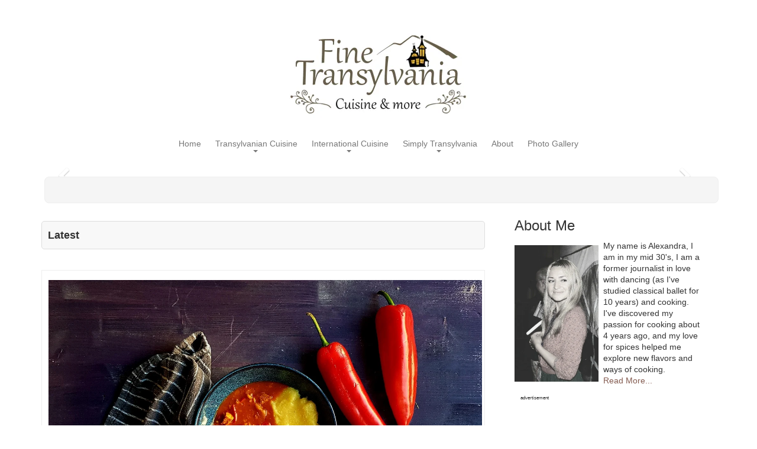

--- FILE ---
content_type: text/html; charset=UTF-8
request_url: https://finetransylvania.com/sample-page
body_size: 16934
content:
<!doctype html>
<html lang="en-US" prefix="og: http://ogp.me/ns#">
    <head>
        <meta charset="utf-8">
        <meta http-equiv="X-UA-Compatible" content="IE=edge,chrome=1">
        <meta name="viewport" content="width=device-width, initial-scale=1.0">
        <title>Homepage - Fine Transylvania - Cooking blog &amp; more - Transylvania reinvented - Recipes and original flavours</title>
        <link rel="Shortcut Icon" href="http://finetransylvania.com/wp-content/uploads/2016/01/favicon.png" type="image/x-icon" />
        <link rel="pingback" href="https://finetransylvania.com/xmlrpc.php" />
        
	  
<!-- This site is optimized with the Yoast SEO plugin v9.5 - https://yoast.com/wordpress/plugins/seo/ -->
<link rel="canonical" href="https://finetransylvania.com/sample-page" />
<meta property="og:locale" content="en_US" />
<meta property="og:type" content="article" />
<meta property="og:title" content="Homepage - Fine Transylvania - Cooking blog &amp; more - Transylvania reinvented - Recipes and original flavours" />
<meta property="og:description" content="Transylvanian Cuisine" />
<meta property="og:url" content="https://finetransylvania.com/sample-page" />
<meta property="og:site_name" content="Fine Transylvania - Cooking blog &amp; more - Transylvania reinvented - Recipes and original flavours" />
<meta property="article:publisher" content="https://www.facebook.com/finetransylvania/" />
<meta name="twitter:card" content="summary" />
<meta name="twitter:description" content="Transylvanian Cuisine" />
<meta name="twitter:title" content="Homepage - Fine Transylvania - Cooking blog &amp; more - Transylvania reinvented - Recipes and original flavours" />
<!-- / Yoast SEO plugin. -->

<link rel='dns-prefetch' href='//s.w.org' />
<link rel="alternate" type="application/rss+xml" title="Fine Transylvania - Cooking blog &amp; more - Transylvania reinvented - Recipes and original flavours &raquo; Feed" href="https://finetransylvania.com/feed" />
<link rel="alternate" type="application/rss+xml" title="Fine Transylvania - Cooking blog &amp; more - Transylvania reinvented - Recipes and original flavours &raquo; Comments Feed" href="https://finetransylvania.com/comments/feed" />
<link rel="alternate" type="application/rss+xml" title="Fine Transylvania - Cooking blog &amp; more - Transylvania reinvented - Recipes and original flavours &raquo; Homepage Comments Feed" href="https://finetransylvania.com/sample-page/feed" />
		<script type="text/javascript">
			window._wpemojiSettings = {"baseUrl":"https:\/\/s.w.org\/images\/core\/emoji\/12.0.0-1\/72x72\/","ext":".png","svgUrl":"https:\/\/s.w.org\/images\/core\/emoji\/12.0.0-1\/svg\/","svgExt":".svg","source":{"concatemoji":"https:\/\/finetransylvania.com\/wp-includes\/js\/wp-emoji-release.min.js?ver=5.3.20"}};
			!function(e,a,t){var n,r,o,i=a.createElement("canvas"),p=i.getContext&&i.getContext("2d");function s(e,t){var a=String.fromCharCode;p.clearRect(0,0,i.width,i.height),p.fillText(a.apply(this,e),0,0);e=i.toDataURL();return p.clearRect(0,0,i.width,i.height),p.fillText(a.apply(this,t),0,0),e===i.toDataURL()}function c(e){var t=a.createElement("script");t.src=e,t.defer=t.type="text/javascript",a.getElementsByTagName("head")[0].appendChild(t)}for(o=Array("flag","emoji"),t.supports={everything:!0,everythingExceptFlag:!0},r=0;r<o.length;r++)t.supports[o[r]]=function(e){if(!p||!p.fillText)return!1;switch(p.textBaseline="top",p.font="600 32px Arial",e){case"flag":return s([127987,65039,8205,9895,65039],[127987,65039,8203,9895,65039])?!1:!s([55356,56826,55356,56819],[55356,56826,8203,55356,56819])&&!s([55356,57332,56128,56423,56128,56418,56128,56421,56128,56430,56128,56423,56128,56447],[55356,57332,8203,56128,56423,8203,56128,56418,8203,56128,56421,8203,56128,56430,8203,56128,56423,8203,56128,56447]);case"emoji":return!s([55357,56424,55356,57342,8205,55358,56605,8205,55357,56424,55356,57340],[55357,56424,55356,57342,8203,55358,56605,8203,55357,56424,55356,57340])}return!1}(o[r]),t.supports.everything=t.supports.everything&&t.supports[o[r]],"flag"!==o[r]&&(t.supports.everythingExceptFlag=t.supports.everythingExceptFlag&&t.supports[o[r]]);t.supports.everythingExceptFlag=t.supports.everythingExceptFlag&&!t.supports.flag,t.DOMReady=!1,t.readyCallback=function(){t.DOMReady=!0},t.supports.everything||(n=function(){t.readyCallback()},a.addEventListener?(a.addEventListener("DOMContentLoaded",n,!1),e.addEventListener("load",n,!1)):(e.attachEvent("onload",n),a.attachEvent("onreadystatechange",function(){"complete"===a.readyState&&t.readyCallback()})),(n=t.source||{}).concatemoji?c(n.concatemoji):n.wpemoji&&n.twemoji&&(c(n.twemoji),c(n.wpemoji)))}(window,document,window._wpemojiSettings);
		</script>
		<style type="text/css">
img.wp-smiley,
img.emoji {
	display: inline !important;
	border: none !important;
	box-shadow: none !important;
	height: 1em !important;
	width: 1em !important;
	margin: 0 .07em !important;
	vertical-align: -0.1em !important;
	background: none !important;
	padding: 0 !important;
}
</style>
	<link rel='stylesheet' id='wp-block-library-css'  href='https://finetransylvania.com/wp-includes/css/dist/block-library/style.min.css?ver=5.3.20' type='text/css' media='all' />
<link rel='stylesheet' id='lps-style-css'  href='https://finetransylvania.com/wp-content/plugins/latest-post-shortcode/assets/css/style.min.css?ver=9.51' type='text/css' media='' />
<link rel='stylesheet' id='yumprint-recipe-theme-layout-css'  href='http://finetransylvania.com/wp-content/plugins/recipe-card/css/layout.css?ver=5.3.20' type='text/css' media='all' />
<link rel='stylesheet' id='wp-lightbox-2.min.css-css'  href='https://finetransylvania.com/wp-content/plugins/wp-lightbox-2/styles/lightbox.min.css?ver=1.3.4' type='text/css' media='all' />
<link rel='stylesheet' id='shortcode_css-css'  href='https://finetransylvania.com/wp-content/themes/food-blog/shortcodes/css/shortcodes.css?ver=1.0' type='text/css' media='all' />
<link rel='stylesheet' id='bootstrap-css'  href='https://finetransylvania.com/wp-content/themes/food-blog/css/bootstrap.min.css?ver=1.0' type='text/css' media='all' />
<link rel='stylesheet' id='font-awesome-css'  href='https://finetransylvania.com/wp-content/themes/food-blog/css/font-awesome.min.css?ver=1.0' type='text/css' media='all' />
<link rel='stylesheet' id='nimbus-style-css'  href='https://finetransylvania.com/wp-content/themes/food-blog/style.css?ver=5.3.20' type='text/css' media='all' />
<link rel='stylesheet' id='avhec-widget-css'  href='https://finetransylvania.com/wp-content/plugins/extended-categories-widget/4.2/css/avh-ec.widget.css?ver=3.10.0-dev.1' type='text/css' media='all' />
<script type='text/javascript' src='https://finetransylvania.com/wp-includes/js/jquery/jquery.js?ver=1.12.4-wp'></script>
<script type='text/javascript' src='https://finetransylvania.com/wp-includes/js/jquery/jquery-migrate.min.js?ver=1.4.1'></script>
<script type='text/javascript' src='http://finetransylvania.com/wp-content/plugins/recipe-card/js/post.js?ver=5.3.20'></script>
<script type='text/javascript' src='https://finetransylvania.com/wp-content/themes/food-blog/shortcodes/js/shortcodes.js?ver=1.0'></script>
<script type='text/javascript' src='https://finetransylvania.com/wp-content/themes/food-blog/js/bootstrap.min.js?ver=3.0.0'></script>
<script type='text/javascript' src='https://finetransylvania.com/wp-content/themes/food-blog/js/retina.min.js?ver=1.3.0'></script>
<script type='text/javascript' src='https://finetransylvania.com/wp-content/themes/food-blog/js/custom.js?ver=1.0.0'></script>
<link rel='https://api.w.org/' href='https://finetransylvania.com/wp-json/' />
<link rel="EditURI" type="application/rsd+xml" title="RSD" href="https://finetransylvania.com/xmlrpc.php?rsd" />
<link rel="wlwmanifest" type="application/wlwmanifest+xml" href="https://finetransylvania.com/wp-includes/wlwmanifest.xml" /> 
<link rel='shortlink' href='https://finetransylvania.com/?p=2' />
<link rel="alternate" type="application/json+oembed" href="https://finetransylvania.com/wp-json/oembed/1.0/embed?url=https%3A%2F%2Ffinetransylvania.com%2Fsample-page" />
<link rel="alternate" type="text/xml+oembed" href="https://finetransylvania.com/wp-json/oembed/1.0/embed?url=https%3A%2F%2Ffinetransylvania.com%2Fsample-page&#038;format=xml" />
<script type="text/javascript">
	window.yumprintRecipePlugin = "http://finetransylvania.com/wp-content/plugins/recipe-card";
	window.yumprintRecipeAjaxUrl = "https://finetransylvania.com/wp-admin/admin-ajax.php";
	window.yumprintRecipeUrl = "https://finetransylvania.com/";
</script><!--[if lte IE 8]>
<script type="text/javascript">
    window.yumprintRecipeDisabled = true;
</script>
<![endif]-->
<style type="text/css">	@import url(http://fonts.googleapis.com/css?family=Arvo|Sanchez);    .blog-yumprint-recipe .blog-yumprint-recipe-title {
    	color: #8F0853;
    }
    .blog-yumprint-recipe .blog-yumprint-subheader, .blog-yumprint-recipe .blog-yumprint-infobar-section-title, .blog-yumprint-recipe .blog-yumprint-infobox-section-title, .blog-yumprint-nutrition-section-title {
        color: #8F0853;
    }
    .blog-yumprint-recipe .blog-yumprint-save, .blog-yumprint-recipe .blog-yumprint-header .blog-yumprint-save a {
    	background-color: #B5B690;
    	color: #ffffff !important;
    }
    .blog-yumprint-recipe .blog-yumprint-save:hover, .blog-yumprint-recipe .blog-yumprint-header .blog-yumprint-save:hover a {
    	background-color: #ced0a4;
    }
    .blog-yumprint-recipe .blog-yumprint-adapted-link, .blog-yumprint-nutrition-more, .blog-yumprint-report-error {
        color: #B5B690;
    }
    .blog-yumprint-recipe .blog-yumprint-infobar-section-data, .blog-yumprint-recipe .blog-yumprint-infobox-section-data, .blog-yumprint-recipe .blog-yumprint-adapted, .blog-yumprint-recipe .blog-yumprint-author, .blog-yumprint-recipe .blog-yumprint-serves, .blog-yumprint-nutrition-section-data {
        color: #3B3131;
    }
    .blog-yumprint-recipe .blog-yumprint-recipe-summary, .blog-yumprint-recipe .blog-yumprint-ingredient-item, .blog-yumprint-recipe .blog-yumprint-method-item, .blog-yumprint-recipe .blog-yumprint-note-item, .blog-yumprint-write-review, .blog-yumprint-nutrition-box {
        color: #3B3131;
    }
    .blog-yumprint-write-review:hover, .blog-yumprint-nutrition-more:hover, .blog-yumprint-recipe .blog-yumprint-adapted-link:hover {
        color: #ced0a4;
    }
    .blog-yumprint-recipe .blog-yumprint-nutrition-bar:hover .blog-yumprint-nutrition-section-title {
        color: #a90962;
    }
    .blog-yumprint-recipe .blog-yumprint-nutrition-bar:hover .blog-yumprint-nutrition-section-data {
        color: #554646;
    }

    .blog-yumprint-recipe .blog-yumprint-print {
    	background-color: #B5B690;
    	color: #ffffff;
    }
    .blog-yumprint-recipe .blog-yumprint-print:hover {
    	background-color: #ced0a4;
    }
    .blog-yumprint-recipe {
    	background-color: #F5EEDC;
    	border-color: #E3D6B3;
    	border-style: solid;
    	border-width: 1px;
    	border-radius: 0px;
    }
    .blog-yumprint-recipe .blog-yumprint-recipe-contents {
    	border-top-color: #E3D6B3;
    	border-top-width: 1px;
    	border-top-style: solid;
    }
    .blog-yumprint-recipe .blog-yumprint-info-bar, .blog-yumprint-recipe .blog-yumprint-nutrition-bar, .blog-yumprint-nutrition-border {
    	border-top-color: #E3D6B3;
    	border-top-width: 1px;
    	border-top-style: solid;
    }
    .blog-yumprint-nutrition-line, .blog-yumprint-nutrition-thick-line, .blog-yumprint-nutrition-very-thick-line {
    	border-top-color: #E3D6B3;
    }
    .blog-yumprint-recipe .blog-yumprint-info-box, .blog-yumprint-nutrition-box {
    	background-color: #FAF5E9;
    	border-color: #E3D6B3;
    	border-style: solid;
    	border-width: 1px;
    	border-radius: 0px;
    }
    .blog-yumprint-recipe .blog-yumprint-recipe-title {
		font-family: Arvo, Helvetica Neue, Helvetica, Tahoma, Sans Serif, Sans;
		font-size: 22px;
		font-weight: normal;
		font-style: normal;
		text-transform: none;
		text-decoration: none;
    }
    .blog-yumprint-recipe .blog-yumprint-subheader {
		font-family: Arvo, Helvetica Neue, Helvetica, Tahoma, Sans Serif, Sans;
		font-size: 18px;
		font-weight: normal;
		font-style: normal;
		text-transform: none;
		text-decoration: none;
    }
    .blog-yumprint-recipe .blog-yumprint-recipe-summary, .blog-yumprint-recipe .blog-yumprint-ingredients, .blog-yumprint-recipe .blog-yumprint-methods, .blog-yumprint-recipe .blog-yumprint-notes, .blog-yumprint-write-review, .blog-yumprint-nutrition-box {
		font-family: Sanchez, Helvetica Neue, Helvetica, Tahoma, Sans Serif, Sans;
		font-size: 14px;
		font-weight: normal;
		font-style: normal;
		text-transform: none;
		text-decoration: none;
    }
    .blog-yumprint-recipe .blog-yumprint-info-bar, .blog-yumprint-recipe .blog-yumprint-info-box, .blog-yumprint-recipe .blog-yumprint-adapted, .blog-yumprint-recipe .blog-yumprint-author, .blog-yumprint-recipe .blog-yumprint-serves, .blog-yumprint-recipe .blog-yumprint-infobar-section-title, .blog-yumprint-recipe .blog-yumprint-infobox-section-title,.blog-yumprint-recipe .blog-yumprint-nutrition-bar, .blog-yumprint-nutrition-section-title, .blog-yumprint-nutrition-more {
		font-family: Sanchez, Helvetica Neue, Helvetica, Tahoma, Sans Serif, Sans;
		font-size: 14px;
		font-weight: normal;
		font-style: normal;
		text-transform: none;
		text-decoration: none;
    }
    .blog-yumprint-recipe .blog-yumprint-action {
		font-family: Sanchez, Helvetica Neue, Helvetica, Tahoma, Sans Serif, Sans;
		font-size: 13px;
		font-weight: normal;
		font-style: normal;
		text-transform: none;
		text-decoration: none;
    }    .blog-yumprint-header {
        width: 100% !important;
    }    </style>
<link href='http://fonts.googleapis.com/css?family=Raleway:400,100,200,300,500,600,700,800,900' rel='stylesheet' type='text/css'>
<link href='http://fonts.googleapis.com/css?family=PT+Sans:400,400italic,700,700italic' rel='stylesheet' type='text/css' />


        <!-- Style from Food Blog Pro Theme Options. --> 
    <style type="text/css">

        /* Body */
        body { font: / ; color:;  text-transform:; background-color:#fff; }

        /* Links*/
        a, #nt_share_count { color:#845b50; }
        a:hover, a:focus { color:#d8a86e; }
        /* Headings*/
        h1, h1 a { font: / ; color:;  text-transform:; }
        h1 a:hover { color:#e2c773; }
        h2, h2 a { font: / ; color:; text-transform:; }
        h2 a:hover { color:#e2c773; }
        h3, h3 a { font: / ; color:;  text-transform:; }
        h3 a:hover { color:#e2c773; }
        h4, h4 a { font: / ; color:;  text-transform:;}
        h4 a:hover { color:#e2c773; }
        h5, h5 a { font: / ; color:;  text-transform:;}
        h5 a:hover { color:#e2c773; }
        h6, h6 a { font: / ; color:;  text-transform:;}
        h6 a:hover { color:#e2c773; }
        /* Tables */
        th, ul.css-tabs a, div.accordion h2, h2.hide_show_title span { font: / ; color:;  text-transform:;}
        td, td a, td a:hover { font: / ; color:;  text-transform:;}
        caption { font: / ; color:;  text-transform:;}
        /* Header */
        .fa-socialcircle { background: #8c8c8c; }
        .fa-socialcircle:hover { background: #5e5e5e; }
        .text_logo, .text_logo a { font: / ; color:;  text-transform:;   }
        .navbar-default .navbar-brand, .navbar-default a, .navbar-brand a, .navbar-default:hover .navbar-brand:hover, .navbar-default a:hover, .navbar-brand a:hover { font: / ; color:;  text-transform:; }
        .carousel-caption p { font: / ; color:;  text-transform:; }
        /* Footer */
        #credit, #credit a, #copyright, #copyright a { font: / ; color:;  text-transform:; }
        /* Menu */
        
        header .navbar-default .navbar-nav > li > a, header .fallback_cb > ul > li > a { font: / ; color:;  text-transform:; }
        header .nav .caret, header .navbar-default .navbar-nav>.dropdown>a .caret, header .navbar-default .navbar-nav>.dropdown>a .caret, header .navbar-default .navbar-nav>.dropdown.active>a .caret, header .navbar-default .navbar-nav>.open>a .caret, header .navbar-default .navbar-nav>.open>a:hover .caret, header .navbar-default .navbar-nav>.open>a:focus .caret, header .nav a:hover .caret {  border-top-color: ; border-bottom-color: ; }
        header .navbar-default .navbar-nav > li li a, header .fallback_cb > ul > li > ul li a, header .fallback_cb > ul > li > ul li a:hover {  font: / ; color:;  text-transform:; }
        header .dropdown-menu>.active>a, header .dropdown-menu>.active>a:hover, header .dropdown-menu>.active>a:focus { color:; }
        header #menu_row, header .navbar-collapse, header .dropdown-menu>.active>a, header #menu_row .dropdown-menu { background-color:#ffffff; }
        header .dropdown-menu>li>a:hover, header .dropdown-menu>li>a:focus, header .dropdown-menu>.active>a:hover, header .dropdown-menu>.active>a:focus{ background-color:#f2f2f2; }
        header .navbar-default .navbar-toggle, header .navbar-default .navbar-toggle { background-color: #ffffff; }
        header .navbar-default .navbar-toggle:hover, header .navbar-default .navbar-toggle:focus { background-color: #e0e0e0; }
        header .navbar-default .navbar-toggle { border-color: #000000; }
        header .navbar-default .navbar-toggle .icon-bar { background-color: #000000; }
        
        header .navbar-default .navbar-nav > li > a:hover, header .navbar-default .navbar-nav > li > a:hover .caret, header .navbar-default .navbar-nav>.open>a, header .navbar-default .navbar-nav>.open>a:hover, header .navbar-default .navbar-nav>.open>a:focus, header .navbar-default .navbar-nav>.active>a, header .navbar-default .navbar-nav>.active>a:hover, header .navbar-default .navbar-nav>.active>a:focus, header .nav>li>a:hover, .nav>li>a:focus, header .fallback_cb > ul > li > a:hover { color:#a5a5a5; border-top-color: #a5a5a5!important; border-bottom-color: #a5a5a5!important; }
        
        header .navbar-default .navbar-nav>.active>a, header .navbar-default .navbar-nav>.active>a:hover, header .navbar-default .navbar-nav>.active>a:focus { color:#675d48; }
       
        /* Frontpage */
        body > .container .row.content_squeeze.frontpage_featured { background:#e5e5e5; }
        /* Odds n Ends */
        code, pre, var { font-family:; color:; }
        blockquote, blockquote p { font: / ; color:;  text-transform:; font-size: ; font-weight: ; line-height: ; }
        div.content blockquote { border-left:4px solid #675d48;  }
        .pullquote_left p, .pullquote_right p { font: / ; color:;  text-transform:;  }
        /* Custom*/ 
        
        @media (max-width: 767px) {
                }
        @media (min-width: 768px) and (max-width: 979px) {
                }
        @media (min-width: 980px)and (max-width: 1200px) {
                }
        @media (min-width: 1200px) {
                }
        /* conditional settings */
                .comments_on { display:none; }
                    .carousel .item { left: 0 !important; -webkit-transition: opacity .9s; -moz-transition: opacity .9s; -o-transition: opacity .9s; transition: opacity .9s; }
            .carousel-control { background-image: none !important; }
            .next.left, .prev.right { opacity: 1; z-index: 1; }
            .active.left, .active.right { opacity: 0; z-index: 2; }
                
    </style>
    
<script type="text/javascript" src="//s7.addthis.com/js/300/addthis_widget.js#pubid=ra-569a124d7074724b" async="async"></script><!-- SEO settings from Food Blog Pro. --> 
<link rel='canonical' href='https://finetransylvania.com/sample-page' />
    <!--[if lt IE 9]>
        <script src="https://finetransylvania.com/wp-content/themes/food-blog/js/html5shiv.js"></script>
        <script src="https://finetransylvania.com/wp-content/themes/food-blog/js/respond.min.js"></script>
    <![endif]-->
    <script type="text/javascript">
        var nt_share_data = {
            action: 'nt_share_action',
            post_id: '2',
            nonce: '30b1a7b410',
        }
        jQuery(document).ready(function(){
            jQuery( '.nt_share_button' ).click(function(){
                jQuery.get( 
                    'https://finetransylvania.com/wp-admin/admin-ajax.php', 
                    nt_share_data, 
                    function( data ){
                        if( '-1' != data )
                        {
                            jQuery( 'span#nt_share_count' ).html( data );
                        }
                    }
                );
            });
        });
    </script>
    <style type="text/css">.recentcomments a{display:inline !important;padding:0 !important;margin:0 !important;}</style>        
    </head>
    <body class="page-template-default page page-id-2">
        <div class="container" >
            <header>
                 	
    <a href="https://finetransylvania.com/"><img class="image_logo img-responsive" src="http://finetransylvania.com/wp-content/uploads/2016/01/logoFT.png" alt="Fine Transylvania &#8211; Cooking blog &amp; more &#8211; Transylvania reinvented &#8211; Recipes and original flavours" /></a>

<div class="row">
    <nav id="menu_row" class="navbar navbar-default" role="navigation">
            <div class="navbar-header">
                <button type="button" class="navbar-toggle" data-toggle="collapse" data-target=".navbar-ex1-collapse">
                    <span class="sr-only">Toggle navigation</span>
                    <span class="icon-bar"></span>
                    <span class="icon-bar"></span>
                    <span class="icon-bar"></span>
                </button>
                <a class="navbar-brand visible-xs" href="https://finetransylvania.com">
                    Fine Transylvania &#8211; Cooking blog &amp; more &#8211; Transylvania reinvented &#8211; Recipes and original flavours                </a>
            </div>
            <div class="collapse navbar-collapse navbar-ex1-collapse"><ul id="menu-primary" class="nav navbar-nav"><li id="menu-item-45" class="menu-item menu-item-type-custom menu-item-object-custom menu-item-home menu-item-45"><a href="http://finetransylvania.com/">Home</a></li>
<li id="menu-item-27" class="menu-item menu-item-type-taxonomy menu-item-object-category menu-item-has-children menu-item-27 dropdown"><a href="#" data-toggle="dropdown" class="dropdown-toggle">Transylvanian Cuisine <span class="caret"></span></a>
<ul role="menu" class=" dropdown-menu">
	<li id="menu-item-28" class="menu-item menu-item-type-taxonomy menu-item-object-category menu-item-28"><a href="https://finetransylvania.com/category/recipes/transylvanian-cuisine/transilvanian-drinks-magic-potions">Transilvanian Drinks &#038; Magic Potions</a></li>
	<li id="menu-item-40" class="menu-item menu-item-type-post_type menu-item-object-page menu-item-40"><a href="https://finetransylvania.com/transylvanian-food-reinvented">Transylvanian Food Reinvented</a></li>
</ul>
</li>
<li id="menu-item-19" class="menu-item menu-item-type-taxonomy menu-item-object-category menu-item-has-children menu-item-19 dropdown"><a href="#" data-toggle="dropdown" class="dropdown-toggle">International Cuisine <span class="caret"></span></a>
<ul role="menu" class=" dropdown-menu">
	<li id="menu-item-20" class="menu-item menu-item-type-taxonomy menu-item-object-category menu-item-20"><a href="https://finetransylvania.com/category/recipes/international-cuisine/asian-cuisine">Asian Cuisine</a></li>
	<li id="menu-item-21" class="menu-item menu-item-type-taxonomy menu-item-object-category menu-item-21"><a href="https://finetransylvania.com/category/recipes/international-cuisine/indian-cuisine">Indian Cuisine</a></li>
	<li id="menu-item-22" class="menu-item menu-item-type-taxonomy menu-item-object-category menu-item-22"><a href="https://finetransylvania.com/category/recipes/international-cuisine/mediterranean-cuisine">Mediterranean Cuisine</a></li>
	<li id="menu-item-30" class="menu-item menu-item-type-taxonomy menu-item-object-category menu-item-30"><a href="https://finetransylvania.com/category/recipes/international-cuisine/middle-eastern-cuisine">Middle Eastern Cuisine</a></li>
</ul>
</li>
<li id="menu-item-23" class="menu-item menu-item-type-taxonomy menu-item-object-category menu-item-has-children menu-item-23 dropdown"><a href="#" data-toggle="dropdown" class="dropdown-toggle">Simply Transylvania <span class="caret"></span></a>
<ul role="menu" class=" dropdown-menu">
	<li id="menu-item-24" class="menu-item menu-item-type-taxonomy menu-item-object-category menu-item-24"><a href="https://finetransylvania.com/category/articles/simply-transylvania/legendary-transylvania">Legendary Transylvania</a></li>
	<li id="menu-item-25" class="menu-item menu-item-type-taxonomy menu-item-object-category menu-item-25"><a href="https://finetransylvania.com/category/articles/simply-transylvania/transylvanian-places">Transylvanian Places</a></li>
	<li id="menu-item-26" class="menu-item menu-item-type-taxonomy menu-item-object-category menu-item-26"><a href="https://finetransylvania.com/category/articles/simply-transylvania/transylvanian-stories">Transylvanian Real Stories</a></li>
</ul>
</li>
<li id="menu-item-33" class="menu-item menu-item-type-post_type menu-item-object-page menu-item-33"><a href="https://finetransylvania.com/about">About</a></li>
<li id="menu-item-183" class="menu-item menu-item-type-post_type menu-item-object-page menu-item-183"><a href="https://finetransylvania.com/instagram-photo-gallery">Photo Gallery</a></li>
</ul></div>    </nav>
</div>

  

            </header>
            <div class="line"></div>
                    <div id="slideshow" class="carousel slide" data-ride="carousel" data-interval="3000" data-pause="false">
            <!-- Indicators -->
            <ol class="carousel-indicators">
                   
            </ol>
            <!-- Wrapper for slides -->
            <div class="carousel-inner">
                        
            </div>
            <!-- Controls -->
            <a class="left carousel-control" href="#slideshow" data-slide="prev">
                <span class="glyphicon glyphicon-chevron-left"></span>
            </a>
            <a class="right carousel-control" href="#slideshow" data-slide="next">
                <span class="glyphicon glyphicon-chevron-right"></span>
            </a>
		</div>
        <div class="main_content content row post-2 page type-page status-publish hentry">
        <div class="col-xs-12">
            
		<div id="fb-root"></div>
<script>(function(d, s, id) {
  var js, fjs = d.getElementsByTagName(s)[0];
  if (d.getElementById(id)) return;
  js = d.createElement(s); js.id = id;
  js.src = "//connect.facebook.net/en_US/sdk.js#xfbml=1&version=v2.5";
  fjs.parentNode.insertBefore(js, fjs);
}(document, 'script', 'facebook-jssdk'));</script>

<div style="background:#F5F5F5; border-radius:8px; border:1px solid #eee; float:left;clear:both; width:100%; margin:5px; padding:5px; min-height:45px;">
<div class="fb-like" style="" data-href="http://finetransylvania.com/sample-page" data-layout="standard" data-action="like" data-show-faces="false" data-share="true">
	</div>
	<div class="addthis_sharing_toolbox" style="clear:both;float:right; width:auto; text-align:right;"></div>
	<div style="clear:both"></div>
	</div>
<div class="row"><div class="col-md-8 col-md-offset-0"></p>
<div style="background: #f8f8f8; border: 1px solid #ddd; border-radius: 5px; padding: 10px; margin: 0px 0px 10px 0px; font-size: 130%;"><strong>Latest</strong></div>
<p><div id="lps-c192d90977d7a5b45afc30375ae7d8e3-wrap" data-args="{&quot;limit&quot;:&quot;3&quot;,&quot;showpages&quot;:&quot;4&quot;,&quot;pagespos&quot;:&quot;1&quot;,&quot;type&quot;:&quot;post&quot;,&quot;display&quot;:&quot;title&quot;,&quot;image&quot;:&quot;large&quot;,&quot;url&quot;:&quot;yes&quot;,&quot;elements&quot;:&quot;3&quot;,&quot;css&quot;:&quot;&quot;,&quot;taxonomy&quot;:&quot;category&quot;,&quot;show_extra&quot;:&quot;ajax_pagination&quot;,&quot;orderby&quot;:&quot;dateD&quot;}" data-current="2" class="lps-top-section-wrap"><section class="latest-post-selection ajax_pagination" id="lps-c192d90977d7a5b45afc30375ae7d8e3"><style>#lps-c192d90977d7a5b45afc30375ae7d8e3 .custom-large { width:1024px; min-height:1024px; height:auto;}</style><article><a href="https://finetransylvania.com/recipes/transylvanian-cuisine/446-chicken-dumplings-stew-transylvanian-style" class="main-link read-more-wrap" title="Chicken &amp; dumplings stew, Transylvanian style"><img src="https://finetransylvania.com/wp-content/uploads/2020/05/20200402_180818-1024x732.jpg"  class="lps-custom-large" alt="Chicken &amp; dumplings stew, Transylvanian style" width="770" height="550" srcset="https://finetransylvania.com/wp-content/uploads/2020/05/20200402_180818-1024x732.jpg 1024w, https://finetransylvania.com/wp-content/uploads/2020/05/20200402_180818-300x215.jpg 300w, https://finetransylvania.com/wp-content/uploads/2020/05/20200402_180818-768x549.jpg 768w, https://finetransylvania.com/wp-content/uploads/2020/05/20200402_180818.jpg 1370w""><h3 class="item-title-tag">Chicken & dumplings stew, Transylvanian style</h3></a><div class="clear"></div></article><article><a href="https://finetransylvania.com/recipes/international-cuisine/mediterranean-cuisine/420-lavender-bread-crown-for-magic-autumn-days" class="main-link read-more-wrap" title="Lavender bread crown for magic autumn days"><img src="https://finetransylvania.com/wp-content/uploads/2017/10/22-1024x697.jpg"  class="lps-custom-large" alt="Lavender bread crown for magic autumn days" width="770" height="524" srcset="https://finetransylvania.com/wp-content/uploads/2017/10/22-1024x697.jpg 1024w, https://finetransylvania.com/wp-content/uploads/2017/10/22-300x204.jpg 300w, https://finetransylvania.com/wp-content/uploads/2017/10/22-768x522.jpg 768w, https://finetransylvania.com/wp-content/uploads/2017/10/22.jpg 1905w""><h3 class="item-title-tag">Lavender bread crown for magic autumn days</h3></a><div class="clear"></div></article><article><a href="https://finetransylvania.com/recipes/international-cuisine/mediterranean-cuisine/407-labneh-for-a-great-waist-line" class="main-link read-more-wrap" title="Labneh, for a great waist line"><img src="https://finetransylvania.com/wp-content/uploads/2017/09/13-1024x576.jpg"  class="lps-custom-large" alt="Labneh, for a great waist line" width="770" height="433" srcset="https://finetransylvania.com/wp-content/uploads/2017/09/13-1024x576.jpg 1024w, https://finetransylvania.com/wp-content/uploads/2017/09/13-300x169.jpg 300w, https://finetransylvania.com/wp-content/uploads/2017/09/13-768x432.jpg 768w""><h3 class="item-title-tag">Labneh, for a great waist line</h3></a><div class="clear"></div></article></section><div class="lps-pagination-wrap ">
				<ul class="latest-post-selection pages  lps-c192d90977d7a5b45afc30375ae7d8e3">
					<li class="pages-info">Page 1 of 6</li><li class="go-to-first disabled"><a class="page-item" data-page="1" title="First">&lsaquo;&nbsp;</a></li><li class="go-to-prev disabled"><a class="page-item" data-page="1" title="Previous">&laquo;</a></li><li class="current"><a class="page-item" href="https://finetransylvania.com/sample-page" data-page="1" title="First">1</a></li><li><a class="page-item" href="https://finetransylvania.com/sample-page/2" data-page="2" title="Page 2">2</a></li><li><a class="page-item" href="https://finetransylvania.com/sample-page/3" data-page="3" title="Page 3">3</a></li><li><a class="page-item" href="https://finetransylvania.com/sample-page/4" data-page="4" title="Page 4">4</a></li><li class="go-to-next"><a class="page-item" href="https://finetransylvania.com/sample-page/2" data-page="2" title="Next">&raquo;</a></li><li class="go-to-last"><a class="page-item" href="https://finetransylvania.com/sample-page/6" data-page="6" title="Last">&nbsp;&rsaquo;</a></li></ul></div></div></p>
<div style="clear: both;">&nbsp;</div>
<p></div><div class="col-md-4 col-md-offset-0"><br />
<div id="text-4" class="widget widget_text amr_widget widget sidebar_widget"><h3 class="widget_title">About Me</h3>			<div class="textwidget"><a href="http://finetransylvania.com/about"><img src="http://finetransylvania.com/wp-content/uploads/2016/01/alexandra.jpg" width=150 align="left" style="padding:8px 8px 5px 0px"></a>My name is Alexandra, I am in my mid 30's, I am a former journalist in love with dancing (as I've studied classical ballet for 10 years) and cooking.<br/>
I've discovered my passion for cooking about 4 years ago, and my love for spices helped me explore new flavors and ways of cooking.<br/>
<a href="http://finetransylvania.com/about">Read More...</a>
<div style="width: 300px; margin: auto; margin-top:10px;">
<div style="font-size: 8px;">advertisement</div>
<script src="//pagead2.googlesyndication.com/pagead/js/adsbygoogle.js" async=""></script>
 <!-- FT - 300 x 600 -->
 <ins class="adsbygoogle" style="display: inline-block; width: 300px; height: 600px;" data-ad-client="ca-pub-7822266111441316" data-ad-slot="9367828381"></ins>
<script>// <![CDATA[
(adsbygoogle = window.adsbygoogle || []).push({});
// ]]&gt;</script>

</div></div>
		</div></p>
<p><div id="extended-categories-7" class="widget widget_extended-categories amr_widget widget sidebar_widget"><!-- AVH Extended Categories version 3.10.0-dev.1 | http://blog.avirtualhome.com/wordpress-plugins/ --><h3 class="widget_title">Transylvanian cuisine</h3><ul>	<li class="cat-item cat-item-11"><div class="avhec-widget-line"><a href="https://finetransylvania.com/category/recipes/transylvanian-cuisine/transilvanian-drinks-magic-potions" title="View all posts filed under Transilvanian Drinks &amp; Magic Potions">Transilvanian Drinks &amp; Magic Potions</a></div>
</li>
	<li class="cat-item cat-item-12"><div class="avhec-widget-line"><a href="https://finetransylvania.com/category/recipes/transylvanian-cuisine/transylvanian-food-reinvented" title="View all posts filed under Transylvanian Food Reinvented">Transylvanian Food Reinvented</a></div>
</li>
	<li class="cat-item cat-item-1"><div class="avhec-widget-line"><a href="https://finetransylvania.com/category/recipes/transylvanian-cuisine" title="View all posts filed under Transylvanian Cuisine">Transylvanian Cuisine</a></div>
</li>
</ul></div></p>
<p><div id="extended-categories-8" class="widget widget_extended-categories amr_widget widget sidebar_widget"><!-- AVH Extended Categories version 3.10.0-dev.1 | http://blog.avirtualhome.com/wordpress-plugins/ --><h3 class="widget_title">International Cuisine</h3><ul>	<li class="cat-item cat-item-3"><div class="avhec-widget-line"><a href="https://finetransylvania.com/category/recipes/international-cuisine/asian-cuisine" title="View all posts filed under Asian Cuisine">Asian Cuisine</a></div>
</li>
	<li class="cat-item cat-item-5"><div class="avhec-widget-line"><a href="https://finetransylvania.com/category/recipes/international-cuisine/indian-cuisine" title="View all posts filed under Indian Cuisine">Indian Cuisine</a></div>
</li>
	<li class="cat-item cat-item-4"><div class="avhec-widget-line"><a href="https://finetransylvania.com/category/recipes/international-cuisine/mediterranean-cuisine" title="View all posts filed under Mediterranean Cuisine">Mediterranean Cuisine</a></div>
</li>
	<li class="cat-item cat-item-13"><div class="avhec-widget-line"><a href="https://finetransylvania.com/category/recipes/international-cuisine/middle-eastern-cuisine" title="View all posts filed under Middle Eastern Cuisine">Middle Eastern Cuisine</a></div>
</li>
	<li class="cat-item cat-item-63"><div class="avhec-widget-line"><a href="https://finetransylvania.com/category/recipes/international-cuisine/oriental-cuisine" title="View all posts filed under Oriental Cuisine">Oriental Cuisine</a></div>
</li>
	<li class="cat-item cat-item-2"><div class="avhec-widget-line"><a href="https://finetransylvania.com/category/recipes/international-cuisine" title="View all posts filed under International Cuisine">International Cuisine</a></div>
</li>
</ul></div></p>
<p><div id="extended-categories-9" class="widget widget_extended-categories amr_widget widget sidebar_widget"><!-- AVH Extended Categories version 3.10.0-dev.1 | http://blog.avirtualhome.com/wordpress-plugins/ --><h3 class="widget_title">Simply Transylvania</h3><ul>	<li class="cat-item cat-item-9"><div class="avhec-widget-line"><a href="https://finetransylvania.com/category/articles/simply-transylvania/legendary-transylvania" title="View all posts filed under Legendary Transylvania">Legendary Transylvania</a></div>
</li>
	<li class="cat-item cat-item-7"><div class="avhec-widget-line"><a href="https://finetransylvania.com/category/articles/simply-transylvania/transylvanian-places" title="View all posts filed under Transylvanian Places">Transylvanian Places</a></div>
</li>
	<li class="cat-item cat-item-6"><div class="avhec-widget-line"><a href="https://finetransylvania.com/category/articles/simply-transylvania/transylvanian-stories" title="View all posts filed under Transylvanian Real Stories">Transylvanian Real Stories</a></div>
</li>
	<li class="cat-item cat-item-10"><div class="avhec-widget-line"><a href="https://finetransylvania.com/category/articles/simply-transylvania" title="View all posts filed under Simply Transylvania">Simply Transylvania</a></div>
</li>
</ul></div><br /></div></div>
<div style="background: #f8f8f8; border: 1px solid #ddd; border-radius: 5px; padding: 10px; margin: 10px 0px 10px 0px; font-size: 130%;"><strong>Transylvanian Cuisine</strong></div>
<div id="lps-cbec0bc0501df43faecfe64925bcd0da-wrap" data-args="{&quot;limit&quot;:&quot;10&quot;,&quot;showpages&quot;:&quot;4&quot;,&quot;pagespos&quot;:&quot;1&quot;,&quot;type&quot;:&quot;post&quot;,&quot;display&quot;:&quot;title&quot;,&quot;image&quot;:&quot;large&quot;,&quot;url&quot;:&quot;yes&quot;,&quot;elements&quot;:&quot;3&quot;,&quot;css&quot;:&quot;three-columns&quot;,&quot;taxonomy&quot;:&quot;category&quot;,&quot;term&quot;:&quot;transylvanian-cuisine&quot;,&quot;show_extra&quot;:&quot;ajax_pagination&quot;,&quot;orderby&quot;:&quot;dateD&quot;}" data-current="2" class="lps-top-section-wrap"><section class="latest-post-selection three-columns ajax_pagination" id="lps-cbec0bc0501df43faecfe64925bcd0da"><style>#lps-cbec0bc0501df43faecfe64925bcd0da .custom-large { width:1024px; min-height:1024px; height:auto;}</style><article><a href="https://finetransylvania.com/recipes/transylvanian-cuisine/446-chicken-dumplings-stew-transylvanian-style" class="main-link read-more-wrap" title="Chicken &amp; dumplings stew, Transylvanian style"><img src="https://finetransylvania.com/wp-content/uploads/2020/05/20200402_180818-1024x732.jpg"  class="lps-custom-large" alt="Chicken &amp; dumplings stew, Transylvanian style" width="770" height="550" srcset="https://finetransylvania.com/wp-content/uploads/2020/05/20200402_180818-1024x732.jpg 1024w, https://finetransylvania.com/wp-content/uploads/2020/05/20200402_180818-300x215.jpg 300w, https://finetransylvania.com/wp-content/uploads/2020/05/20200402_180818-768x549.jpg 768w, https://finetransylvania.com/wp-content/uploads/2020/05/20200402_180818.jpg 1370w""><h3 class="item-title-tag">Chicken & dumplings stew, Transylvanian style</h3></a><div class="clear"></div></article><article><a href="https://finetransylvania.com/recipes/international-cuisine/mediterranean-cuisine/420-lavender-bread-crown-for-magic-autumn-days" class="main-link read-more-wrap" title="Lavender bread crown for magic autumn days"><img src="https://finetransylvania.com/wp-content/uploads/2017/10/22-1024x697.jpg"  class="lps-custom-large" alt="Lavender bread crown for magic autumn days" width="770" height="524" srcset="https://finetransylvania.com/wp-content/uploads/2017/10/22-1024x697.jpg 1024w, https://finetransylvania.com/wp-content/uploads/2017/10/22-300x204.jpg 300w, https://finetransylvania.com/wp-content/uploads/2017/10/22-768x522.jpg 768w, https://finetransylvania.com/wp-content/uploads/2017/10/22.jpg 1905w""><h3 class="item-title-tag">Lavender bread crown for magic autumn days</h3></a><div class="clear"></div></article><article><a href="https://finetransylvania.com/recipes/transylvanian-cuisine/336-light-cottage-cheese-deviled-eggs" class="main-link read-more-wrap" title="Light deviled eggs with cottage cheese"><img src="https://finetransylvania.com/wp-content/uploads/2016/02/1-1024x679.jpg"  class="lps-custom-large" alt="Light deviled eggs with cottage cheese" width="770" height="511" srcset="https://finetransylvania.com/wp-content/uploads/2016/02/1-1024x679.jpg 1024w, https://finetransylvania.com/wp-content/uploads/2016/02/1-300x199.jpg 300w, https://finetransylvania.com/wp-content/uploads/2016/02/1-768x509.jpg 768w, https://finetransylvania.com/wp-content/uploads/2016/02/1.jpg 1955w""><h3 class="item-title-tag">Light deviled eggs with cottage cheese</h3></a><div class="clear"></div></article><article><a href="https://finetransylvania.com/recipes/transylvanian-cuisine/319-two-love-gods-polenta-with-chicken-in-white-sauce" class="main-link read-more-wrap" title="Two love gods &amp; Polenta with chicken in white sauce"><img src="https://finetransylvania.com/wp-content/uploads/2016/02/5-576x1024.jpg"  class="lps-custom-large" alt="Two love gods &amp; Polenta with chicken in white sauce" width="576" height="1024" srcset="https://finetransylvania.com/wp-content/uploads/2016/02/5-576x1024.jpg 576w, https://finetransylvania.com/wp-content/uploads/2016/02/5-169x300.jpg 169w, https://finetransylvania.com/wp-content/uploads/2016/02/5-768x1365.jpg 768w, https://finetransylvania.com/wp-content/uploads/2016/02/5.jpg 1296w""><h3 class="item-title-tag">Two love gods & Polenta with chicken in white sauce</h3></a><div class="clear"></div></article><article><a href="https://finetransylvania.com/recipes/transylvanian-cuisine/295-polenta-vegetables-and-eggs-a-happy-triangle" class="main-link read-more-wrap" title="Polenta, vegetables and eggs - a happy triangle"><img src="https://finetransylvania.com/wp-content/uploads/2016/01/14-2-1024x712.jpg"  class="lps-custom-large" alt="Polenta, vegetables and eggs - a happy triangle" width="770" height="535" srcset="https://finetransylvania.com/wp-content/uploads/2016/01/14-2-1024x712.jpg 1024w, https://finetransylvania.com/wp-content/uploads/2016/01/14-2-300x208.jpg 300w, https://finetransylvania.com/wp-content/uploads/2016/01/14-2-768x534.jpg 768w, https://finetransylvania.com/wp-content/uploads/2016/01/14-2.jpg 1865w""><h3 class="item-title-tag">Polenta, vegetables and eggs - a happy triangle</h3></a><div class="clear"></div></article><article><a href="https://finetransylvania.com/recipes/transylvanian-cuisine/260-260" class="main-link read-more-wrap" title="The simply beautiful, Tuna Mousse with Harissa powder"><img src="https://finetransylvania.com/wp-content/uploads/2016/01/5-4-1024x1003.jpg"  class="lps-custom-large" alt="The simply beautiful, Tuna Mousse with Harissa powder" width="770" height="754" srcset="https://finetransylvania.com/wp-content/uploads/2016/01/5-4-1024x1003.jpg 1024w, https://finetransylvania.com/wp-content/uploads/2016/01/5-4-300x294.jpg 300w, https://finetransylvania.com/wp-content/uploads/2016/01/5-4-768x752.jpg 768w, https://finetransylvania.com/wp-content/uploads/2016/01/5-4.jpg 1302w""><h3 class="item-title-tag">The simply beautiful, Tuna Mousse with Harissa powder</h3></a><div class="clear"></div></article><article><a href="https://finetransylvania.com/recipes/transylvanian-cuisine/184-184" class="main-link read-more-wrap" title="Jules Verne, Transylvania and the turkey, pea stew"><img src="https://finetransylvania.com/wp-content/uploads/2016/01/7-1-1024x723.jpg"  class="lps-custom-large" alt="Jules Verne, Transylvania and the turkey, pea stew" width="770" height="544" srcset="https://finetransylvania.com/wp-content/uploads/2016/01/7-1-1024x723.jpg 1024w, https://finetransylvania.com/wp-content/uploads/2016/01/7-1-300x212.jpg 300w, https://finetransylvania.com/wp-content/uploads/2016/01/7-1-768x542.jpg 768w, https://finetransylvania.com/wp-content/uploads/2016/01/7-1.jpg 1525w""><h3 class="item-title-tag">Jules Verne, Transylvania and the turkey, pea stew</h3></a><div class="clear"></div></article><article><a href="https://finetransylvania.com/recipes/transylvanian-cuisine/transylvanian-food-reinvented/149-lettuce-cream-soup-almost-as-my-grandmother-was-doing-it" class="main-link read-more-wrap" title="Lettuce cream soup (almost) as my grandmother used to do it"><img src="https://finetransylvania.com/wp-content/uploads/2016/01/2-1-1024x809.jpg"  class="lps-custom-large" alt="Lettuce cream soup (almost) as my grandmother used to do it" width="770" height="608" srcset="https://finetransylvania.com/wp-content/uploads/2016/01/2-1-1024x809.jpg 1024w, https://finetransylvania.com/wp-content/uploads/2016/01/2-1-300x237.jpg 300w, https://finetransylvania.com/wp-content/uploads/2016/01/2-1-768x607.jpg 768w, https://finetransylvania.com/wp-content/uploads/2016/01/2-1.jpg 1510w""><h3 class="item-title-tag">Lettuce cream soup (almost) as my grandmother used to do it</h3></a><div class="clear"></div></article><article><a href="https://finetransylvania.com/recipes/transylvanian-cuisine/transylvanian-food-reinvented/123-how-to-make-mayonnaise" class="main-link read-more-wrap" title="How to make mayonnaise"><img src="https://finetransylvania.com/wp-content/uploads/2016/01/maioneza-1024x791.jpg"  class="lps-custom-large" alt="How to make mayonnaise" width="770" height="595" srcset="https://finetransylvania.com/wp-content/uploads/2016/01/maioneza-1024x791.jpg 1024w, https://finetransylvania.com/wp-content/uploads/2016/01/maioneza-300x232.jpg 300w, https://finetransylvania.com/wp-content/uploads/2016/01/maioneza-768x593.jpg 768w, https://finetransylvania.com/wp-content/uploads/2016/01/maioneza.jpg 1544w""><h3 class="item-title-tag">How to make mayonnaise</h3></a><div class="clear"></div></article><article><a href="https://finetransylvania.com/recipes/transylvanian-cuisine/transylvanian-food-reinvented/70-eggplant-salad-transylvanian-style" class="main-link read-more-wrap" title="Eggplant salad, Transylvanian style"><img src="https://finetransylvania.com/wp-content/uploads/2016/01/bucatarie-romaneasca-1024x516.jpg"  class="lps-custom-large" alt="Eggplant salad, Transylvanian style" width="770" height="388" srcset="https://finetransylvania.com/wp-content/uploads/2016/01/bucatarie-romaneasca-1024x516.jpg 1024w, https://finetransylvania.com/wp-content/uploads/2016/01/bucatarie-romaneasca-300x151.jpg 300w, https://finetransylvania.com/wp-content/uploads/2016/01/bucatarie-romaneasca-768x387.jpg 768w""><h3 class="item-title-tag">Eggplant salad, Transylvanian style</h3></a><div class="clear"></div></article></section></div>

		<div id="fb-root"></div>
<script>(function(d, s, id) {
  var js, fjs = d.getElementsByTagName(s)[0];
  if (d.getElementById(id)) return;
  js = d.createElement(s); js.id = id;
  js.src = "//connect.facebook.net/en_US/sdk.js#xfbml=1&version=v2.5";
  fjs.parentNode.insertBefore(js, fjs);
}(document, 'script', 'facebook-jssdk'));</script>

<div style="background:#F5F5F5; border-radius:8px; border:1px solid #eee; float:left;clear:both; width:100%; margin:5px; padding:5px; min-height:45px;">
<div class="fb-like" style="" data-href="http://finetransylvania.com/sample-page" data-layout="standard" data-action="like" data-show-faces="false" data-share="true">
	</div>
	<div class="addthis_sharing_toolbox" style="clear:both;float:right; width:auto; text-align:right;"></div>
	<div style="clear:both"></div>
	</div>
<div class='clear' style='height:0px;'></div>    <div class="nocomments">
            </div>

        </div>
    </div>
        </div> <!-- //.container -->
                <div class="container footer">
            <div class="row footer_widgets">
                <div id="footer_widget_left" class="col-md-4">
                    <div id="nav_menu-2" class="widget widget_nav_menu widget sidebar_editable"><h3 class="widget_title">Fine Transylvania</h3><div class="menu-primary-container"><ul id="menu-primary-1" class="menu"><li class="menu-item menu-item-type-custom menu-item-object-custom menu-item-home menu-item-45"><a href="http://finetransylvania.com/">Home</a></li>
<li class="menu-item menu-item-type-taxonomy menu-item-object-category menu-item-has-children menu-item-27"><a href="https://finetransylvania.com/category/recipes/transylvanian-cuisine">Transylvanian Cuisine</a>
<ul class="sub-menu">
	<li class="menu-item menu-item-type-taxonomy menu-item-object-category menu-item-28"><a href="https://finetransylvania.com/category/recipes/transylvanian-cuisine/transilvanian-drinks-magic-potions">Transilvanian Drinks &#038; Magic Potions</a></li>
	<li class="menu-item menu-item-type-post_type menu-item-object-page menu-item-40"><a href="https://finetransylvania.com/transylvanian-food-reinvented">Transylvanian Food Reinvented</a></li>
</ul>
</li>
<li class="menu-item menu-item-type-taxonomy menu-item-object-category menu-item-has-children menu-item-19"><a href="https://finetransylvania.com/category/recipes/international-cuisine">International Cuisine</a>
<ul class="sub-menu">
	<li class="menu-item menu-item-type-taxonomy menu-item-object-category menu-item-20"><a href="https://finetransylvania.com/category/recipes/international-cuisine/asian-cuisine">Asian Cuisine</a></li>
	<li class="menu-item menu-item-type-taxonomy menu-item-object-category menu-item-21"><a href="https://finetransylvania.com/category/recipes/international-cuisine/indian-cuisine">Indian Cuisine</a></li>
	<li class="menu-item menu-item-type-taxonomy menu-item-object-category menu-item-22"><a href="https://finetransylvania.com/category/recipes/international-cuisine/mediterranean-cuisine">Mediterranean Cuisine</a></li>
	<li class="menu-item menu-item-type-taxonomy menu-item-object-category menu-item-30"><a href="https://finetransylvania.com/category/recipes/international-cuisine/middle-eastern-cuisine">Middle Eastern Cuisine</a></li>
</ul>
</li>
<li class="menu-item menu-item-type-taxonomy menu-item-object-category menu-item-has-children menu-item-23"><a href="https://finetransylvania.com/category/articles/simply-transylvania">Simply Transylvania</a>
<ul class="sub-menu">
	<li class="menu-item menu-item-type-taxonomy menu-item-object-category menu-item-24"><a href="https://finetransylvania.com/category/articles/simply-transylvania/legendary-transylvania">Legendary Transylvania</a></li>
	<li class="menu-item menu-item-type-taxonomy menu-item-object-category menu-item-25"><a href="https://finetransylvania.com/category/articles/simply-transylvania/transylvanian-places">Transylvanian Places</a></li>
	<li class="menu-item menu-item-type-taxonomy menu-item-object-category menu-item-26"><a href="https://finetransylvania.com/category/articles/simply-transylvania/transylvanian-stories">Transylvanian Real Stories</a></li>
</ul>
</li>
<li class="menu-item menu-item-type-post_type menu-item-object-page menu-item-33"><a href="https://finetransylvania.com/about">About</a></li>
<li class="menu-item menu-item-type-post_type menu-item-object-page menu-item-183"><a href="https://finetransylvania.com/instagram-photo-gallery">Photo Gallery</a></li>
</ul></div></div><div id="meta-3" class="widget widget_meta widget sidebar_editable"><h3 class="widget_title">Meta</h3>			<ul>
						<li><a rel="nofollow" href="https://finetransylvania.com/logare">Log in</a></li>
			<li><a href="https://finetransylvania.com/feed">Entries feed</a></li>
			<li><a href="https://finetransylvania.com/comments/feed">Comments feed</a></li>
			<li><a href="https://wordpress.org/">WordPress.org</a></li>			</ul>
			</div>                </div>
                <div id="footer_widget_center_left" class="col-md-4">
                    <div id="tag_cloud-2" class="widget widget_tag_cloud widget sidebar_editable"><h3 class="widget_title">Tags</h3><div class="tagcloud"><a href="https://finetransylvania.com/tag/bread" class="tag-cloud-link tag-link-77 tag-link-position-1" style="font-size: 8pt;" aria-label="bread (1 item)">bread</a>
<a href="https://finetransylvania.com/tag/brunch" class="tag-cloud-link tag-link-64 tag-link-position-2" style="font-size: 16pt;" aria-label="brunch (4 items)">brunch</a>
<a href="https://finetransylvania.com/tag/castles" class="tag-cloud-link tag-link-58 tag-link-position-3" style="font-size: 14pt;" aria-label="castles (3 items)">castles</a>
<a href="https://finetransylvania.com/tag/chicken" class="tag-cloud-link tag-link-56 tag-link-position-4" style="font-size: 11.6pt;" aria-label="chicken (2 items)">chicken</a>
<a href="https://finetransylvania.com/tag/easy-to-cook" class="tag-cloud-link tag-link-71 tag-link-position-5" style="font-size: 14pt;" aria-label="easy to cook (3 items)">easy to cook</a>
<a href="https://finetransylvania.com/tag/eggplant" class="tag-cloud-link tag-link-48 tag-link-position-6" style="font-size: 8pt;" aria-label="eggplant (1 item)">eggplant</a>
<a href="https://finetransylvania.com/tag/eggs" class="tag-cloud-link tag-link-14 tag-link-position-7" style="font-size: 11.6pt;" aria-label="eggs (2 items)">eggs</a>
<a href="https://finetransylvania.com/tag/ethnic-food" class="tag-cloud-link tag-link-80 tag-link-position-8" style="font-size: 8pt;" aria-label="ethnic food (1 item)">ethnic food</a>
<a href="https://finetransylvania.com/tag/fairies" class="tag-cloud-link tag-link-59 tag-link-position-9" style="font-size: 8pt;" aria-label="fairies (1 item)">fairies</a>
<a href="https://finetransylvania.com/tag/fish" class="tag-cloud-link tag-link-65 tag-link-position-10" style="font-size: 8pt;" aria-label="fish (1 item)">fish</a>
<a href="https://finetransylvania.com/tag/food" class="tag-cloud-link tag-link-39 tag-link-position-11" style="font-size: 8pt;" aria-label="food (1 item)">food</a>
<a href="https://finetransylvania.com/tag/healthy" class="tag-cloud-link tag-link-75 tag-link-position-12" style="font-size: 8pt;" aria-label="healthy (1 item)">healthy</a>
<a href="https://finetransylvania.com/tag/legend" class="tag-cloud-link tag-link-37 tag-link-position-13" style="font-size: 14pt;" aria-label="legend (3 items)">legend</a>
<a href="https://finetransylvania.com/tag/legendary-transylvania" class="tag-cloud-link tag-link-61 tag-link-position-14" style="font-size: 14pt;" aria-label="legendary Transylvania (3 items)">legendary Transylvania</a>
<a href="https://finetransylvania.com/tag/legends" class="tag-cloud-link tag-link-60 tag-link-position-15" style="font-size: 16pt;" aria-label="legends (4 items)">legends</a>
<a href="https://finetransylvania.com/tag/light-fast" class="tag-cloud-link tag-link-62 tag-link-position-16" style="font-size: 16pt;" aria-label="light &amp; fast (4 items)">light &amp; fast</a>
<a href="https://finetransylvania.com/tag/mayonnaise" class="tag-cloud-link tag-link-49 tag-link-position-17" style="font-size: 8pt;" aria-label="mayonnaise (1 item)">mayonnaise</a>
<a href="https://finetransylvania.com/tag/milk" class="tag-cloud-link tag-link-53 tag-link-position-18" style="font-size: 8pt;" aria-label="milk (1 item)">milk</a>
<a href="https://finetransylvania.com/tag/mushrooms" class="tag-cloud-link tag-link-72 tag-link-position-19" style="font-size: 8pt;" aria-label="mushrooms (1 item)">mushrooms</a>
<a href="https://finetransylvania.com/tag/pasta" class="tag-cloud-link tag-link-73 tag-link-position-20" style="font-size: 8pt;" aria-label="pasta (1 item)">pasta</a>
<a href="https://finetransylvania.com/tag/pea" class="tag-cloud-link tag-link-57 tag-link-position-21" style="font-size: 8pt;" aria-label="pea (1 item)">pea</a>
<a href="https://finetransylvania.com/tag/polenta" class="tag-cloud-link tag-link-69 tag-link-position-22" style="font-size: 8pt;" aria-label="polenta (1 item)">polenta</a>
<a href="https://finetransylvania.com/tag/romania" class="tag-cloud-link tag-link-38 tag-link-position-23" style="font-size: 8pt;" aria-label="romania (1 item)">romania</a>
<a href="https://finetransylvania.com/tag/savoury" class="tag-cloud-link tag-link-66 tag-link-position-24" style="font-size: 14pt;" aria-label="savoury (3 items)">savoury</a>
<a href="https://finetransylvania.com/tag/simple-dish" class="tag-cloud-link tag-link-70 tag-link-position-25" style="font-size: 17.6pt;" aria-label="simple dish (5 items)">simple dish</a>
<a href="https://finetransylvania.com/tag/soup" class="tag-cloud-link tag-link-51 tag-link-position-26" style="font-size: 8pt;" aria-label="soup (1 item)">soup</a>
<a href="https://finetransylvania.com/tag/stew" class="tag-cloud-link tag-link-55 tag-link-position-27" style="font-size: 8pt;" aria-label="stew (1 item)">stew</a>
<a href="https://finetransylvania.com/tag/stories" class="tag-cloud-link tag-link-40 tag-link-position-28" style="font-size: 16pt;" aria-label="stories (4 items)">stories</a>
<a href="https://finetransylvania.com/tag/story" class="tag-cloud-link tag-link-41 tag-link-position-29" style="font-size: 14pt;" aria-label="story (3 items)">story</a>
<a href="https://finetransylvania.com/tag/traditional" class="tag-cloud-link tag-link-79 tag-link-position-30" style="font-size: 8pt;" aria-label="traditional (1 item)">traditional</a>
<a href="https://finetransylvania.com/tag/traditional-transylvanian-recipes" class="tag-cloud-link tag-link-78 tag-link-position-31" style="font-size: 8pt;" aria-label="traditional transylvanian recipes (1 item)">traditional transylvanian recipes</a>
<a href="https://finetransylvania.com/tag/transylvania" class="tag-cloud-link tag-link-15 tag-link-position-32" style="font-size: 16pt;" aria-label="transylvania (4 items)">transylvania</a>
<a href="https://finetransylvania.com/tag/transylvanian-brunch" class="tag-cloud-link tag-link-68 tag-link-position-33" style="font-size: 16pt;" aria-label="transylvanian brunch (4 items)">transylvanian brunch</a>
<a href="https://finetransylvania.com/tag/transylvanian-food" class="tag-cloud-link tag-link-67 tag-link-position-34" style="font-size: 11.6pt;" aria-label="transylvanian food (2 items)">transylvanian food</a>
<a href="https://finetransylvania.com/tag/vegetarian" class="tag-cloud-link tag-link-47 tag-link-position-35" style="font-size: 22pt;" aria-label="vegetarian (9 items)">vegetarian</a>
<a href="https://finetransylvania.com/tag/white-sauce" class="tag-cloud-link tag-link-50 tag-link-position-36" style="font-size: 14pt;" aria-label="white sauce (3 items)">white sauce</a>
<a href="https://finetransylvania.com/tag/white-soup" class="tag-cloud-link tag-link-52 tag-link-position-37" style="font-size: 8pt;" aria-label="white soup (1 item)">white soup</a>
<a href="https://finetransylvania.com/tag/yogurt" class="tag-cloud-link tag-link-74 tag-link-position-38" style="font-size: 8pt;" aria-label="yogurt (1 item)">yogurt</a></div>
</div><div id="pages-2" class="widget widget_pages widget sidebar_editable"><h3 class="widget_title">Pages</h3>		<ul>
			<li class="page_item page-item-31"><a href="https://finetransylvania.com/about">About</a></li>
<li class="page_item page-item-2 current_page_item"><a href="https://finetransylvania.com/sample-page" aria-current="page">Homepage</a></li>
<li class="page_item page-item-181"><a href="https://finetransylvania.com/instagram-photo-gallery">Instagram Photo Gallery</a></li>
<li class="page_item page-item-242"><a href="https://finetransylvania.com/manage-subscriptions">Manage Subscriptions</a></li>
<li class="page_item page-item-37"><a href="https://finetransylvania.com/transylvanian-food-reinvented">Transylvanian Food Reinvented</a></li>
<li class="page_item page-item-286"><a href="https://finetransylvania.com/where-is-transylvania">Where is Transylvania?</a></li>
		</ul>
			</div><div id="text-12" class="widget widget_text widget sidebar_editable">			<div class="textwidget"><div style="width: 300px; margin: auto;">
<div style="font-size: 8px;">advertisement</div>
<div id="adContainer"></div>
<script src="http://cdn.millennialmedia.com/mmadlib/v1/mmadlib.js"></script>
<script>
    window.mmAPI.placeAd({
        containerElementId: "adContainer",
        apid: "219089",
        placementType: "inline",
        width: 300,
        height: 300,
        allowLocation: false
    });
</script>
</div></div>
		</div>                </div>
                <div id="footer_widget_right" class="col-md-4">
                    <div id="text-9" class="widget widget_text widget sidebar_editable"><h3 class="widget_title">Partners</h3>			<div class="textwidget"><a href="http://retetefine.ro" target="_blank" rel="noopener noreferrer">Retete Fine</a><br/>
<a href="http://www.gotgremlins.com" target="_blank" rel="noopener noreferrer">Got Gremlins</a><br/>
<a href="http://verygoodrecipes.com/" target="_blank" rel="noopener noreferrer">Very Good Recipes</a>
<div style="clear:both">
<script type="text/javascript" src="http://widget.foodieblogroll.com?BlogID=29935&StyleID=3"></script>
</div>
<div style="clear:both">
<a title="myTaste.com" href="http://www.mytaste.com/" id="hr-HSsqK" target="_parent" rel="noopener noreferrer"><img src="http://widget.mytaste.com/blogcounter/image?image=red_s&blog_id=HSsqK" alt="myTaste.com" border="0"></a><script type="text/javascript"> var hr_currentTime = new Date(); var hr_timestamp = Date.parse(hr_currentTime.getMonth() + 1 + "/" + hr_currentTime.getDate() + "/" + hr_currentTime.getFullYear()) / 1000; document.write('<scr'+'ipt type="text/javascript" src="http://widget.mytaste.com/blogcounter.js?blog_id=HSsqK&timestamp=' + hr_timestamp +'"></scr'+'ipt>'); </script>
</div>
<script src="http://ads.blogherads.com/bh/44/449/449557/2299878/influencer.js" type="text/javascript"></script></div>
		</div><div id="archives-2" class="widget widget_archive widget sidebar_editable"><h3 class="widget_title">Archives</h3>		<ul>
				<li><a href='https://finetransylvania.com/date/2020/05'>May 2020</a></li>
	<li><a href='https://finetransylvania.com/date/2017/10'>October 2017</a></li>
	<li><a href='https://finetransylvania.com/date/2017/09'>September 2017</a></li>
	<li><a href='https://finetransylvania.com/date/2016/04'>April 2016</a></li>
	<li><a href='https://finetransylvania.com/date/2016/03'>March 2016</a></li>
	<li><a href='https://finetransylvania.com/date/2016/02'>February 2016</a></li>
	<li><a href='https://finetransylvania.com/date/2016/01'>January 2016</a></li>
		</ul>
			</div>                </div>
            </div>
        </div>
                <div class="container noborder base">
            <div class="row">
                <div class="col-md-5">
                    <p id="copyright">&copy; 2016, Fine Transylvania - cooking blog &amp; more</p>
                </div>
                <div class="col-md-5 col-md-offset-2 text-right">
                    <p id="credit"><a href="http://www.nimbusthemes.com/wordpress-themes/food-blog/">Food Blog Theme</a><br />Powered by <a href="http://wordpress.org">WordPress</a></p>
                </div>
            </div>
        </div>
<script>
  (function(i,s,o,g,r,a,m){i['GoogleAnalyticsObject']=r;i[r]=i[r]||function(){
  (i[r].q=i[r].q||[]).push(arguments)},i[r].l=1*new Date();a=s.createElement(o),
  m=s.getElementsByTagName(o)[0];a.async=1;a.src=g;m.parentNode.insertBefore(a,m)
  })(window,document,'script','//www.google-analytics.com/analytics.js','ga');

  ga('create', 'UA-29890967-3', 'auto');
  ga('send', 'pageview');

</script><script>
jQuery(window).load(function() {
    jQuery('button, input[type="button"], input[type="reset"], input[type="submit"]').addClass('btn btn-custom');
    jQuery('a.btn').addClass('btn-custom');
    
});
</script>
<script>
jQuery(document).ready(function($) {
    jQuery('a.popup').live('click', function(){
        newwindow=window.open($(this).attr('href'),'','height=500,width=500');
        if (window.focus) {newwindow.focus()}
        return false;
    });
});
</script>
<script type='text/javascript'>
/* <![CDATA[ */
var LPS = {"ajaxurl":"https:\/\/finetransylvania.com\/wp-admin\/admin-ajax.php"};
/* ]]> */
</script>
<script type='text/javascript' src='https://finetransylvania.com/wp-content/plugins/latest-post-shortcode/assets/js/custom-pagination.js?ver=9.51'></script>
<script type='text/javascript'>
/* <![CDATA[ */
var JQLBSettings = {"fitToScreen":"1","resizeSpeed":"400","displayDownloadLink":"0","navbarOnTop":"0","loopImages":"","resizeCenter":"","marginSize":"10","linkTarget":"","help":"","prevLinkTitle":"previous image","nextLinkTitle":"next image","prevLinkText":"\u00ab Previous","nextLinkText":"Next \u00bb","closeTitle":"close image gallery","image":"Image ","of":" of ","download":"Download","jqlb_overlay_opacity":"80","jqlb_overlay_color":"#000000","jqlb_overlay_close":"1","jqlb_border_width":"10","jqlb_border_color":"#ffffff","jqlb_border_radius":"0","jqlb_image_info_background_transparency":"100","jqlb_image_info_bg_color":"#ffffff","jqlb_image_info_text_color":"#000000","jqlb_image_info_text_fontsize":"10","jqlb_show_text_for_image":"1","jqlb_next_image_title":"next image","jqlb_previous_image_title":"previous image","jqlb_next_button_image":"https:\/\/finetransylvania.com\/wp-content\/plugins\/wp-lightbox-2\/styles\/images\/next.gif","jqlb_previous_button_image":"https:\/\/finetransylvania.com\/wp-content\/plugins\/wp-lightbox-2\/styles\/images\/prev.gif","jqlb_maximum_width":"","jqlb_maximum_height":"","jqlb_show_close_button":"1","jqlb_close_image_title":"close image gallery","jqlb_close_image_max_heght":"22","jqlb_image_for_close_lightbox":"https:\/\/finetransylvania.com\/wp-content\/plugins\/wp-lightbox-2\/styles\/images\/closelabel.gif","jqlb_keyboard_navigation":"1","jqlb_popup_size_fix":"0"};
/* ]]> */
</script>
<script type='text/javascript' src='https://finetransylvania.com/wp-content/plugins/wp-lightbox-2/wp-lightbox-2.min.js?ver=1.3.4.1'></script>
<script type='text/javascript' src='https://finetransylvania.com/wp-includes/js/wp-embed.min.js?ver=5.3.20'></script>
</body>
</html>
<!--
Performance optimized by W3 Total Cache. Learn more: https://www.w3-edge.com/products/


Served from: finetransylvania.com @ 2026-01-28 23:45:55 by W3 Total Cache
-->

--- FILE ---
content_type: text/html; charset=utf-8
request_url: https://www.google.com/recaptcha/api2/aframe
body_size: 266
content:
<!DOCTYPE HTML><html><head><meta http-equiv="content-type" content="text/html; charset=UTF-8"></head><body><script nonce="3_ka2yZA-rKnf5q5Mol0CQ">/** Anti-fraud and anti-abuse applications only. See google.com/recaptcha */ try{var clients={'sodar':'https://pagead2.googlesyndication.com/pagead/sodar?'};window.addEventListener("message",function(a){try{if(a.source===window.parent){var b=JSON.parse(a.data);var c=clients[b['id']];if(c){var d=document.createElement('img');d.src=c+b['params']+'&rc='+(localStorage.getItem("rc::a")?sessionStorage.getItem("rc::b"):"");window.document.body.appendChild(d);sessionStorage.setItem("rc::e",parseInt(sessionStorage.getItem("rc::e")||0)+1);localStorage.setItem("rc::h",'1769643960104');}}}catch(b){}});window.parent.postMessage("_grecaptcha_ready", "*");}catch(b){}</script></body></html>

--- FILE ---
content_type: text/css
request_url: https://finetransylvania.com/wp-content/themes/food-blog/shortcodes/css/shortcodes.css?ver=1.0
body_size: 2631
content:
/******************************************************************************************************
Rows 
******************************************************************************************************/


/** .nimbus_row *  { margin:0px; } **/
.nimbus_row  .aligncenter { margin:0px auto; }
.nimbus_row .container { padding-right: 15px; padding-left: 15px; margin-right: auto; margin-left: auto; }
.stuck { position:fixed; top:0; z-index:8000; -webkit-box-shadow:  5px 5px 12px 0px rgba(0, 0, 0, .5); box-shadow:  5px 5px 12px 0px rgba(0, 0, 0, .5); }
.nimbus_sticky_row { width:100%; }
.nimbus_bg_img_row { background-size:cover; background-repeat:no-repeat; background-position:center;  }
.nimbus_para_bg_img_row { background-repeat:no-repeat; background-position:center 0px; background-size:100% auto; }

@media (max-width: 767px) {
    .nimbus_para_bg_img_row { background-size:cover!important; background-position:center top!important; }
}

/******************************************************************************************************
Code Fix
******************************************************************************************************/

code.nss { white-space: normal;}

/******************************************************************************************************
First Title
******************************************************************************************************/

.nimbus_first_title h1, .nimbus_first_title h2, .nimbus_first_title h3, .nimbus_first_title h4, .nimbus_first_title h5, .nimbus_first_title h6 { margin-top:0px!important; padding-top:0px!important; }

/******************************************************************************************************
Quotes and Pullquotes
******************************************************************************************************/

/*  Quote  */

div.content .quote_wrap { width:100%;  }
div.content .quote { width:100%; min-height:70px; background: url(../images/quote.png) no-repeat top left; padding:20px 0; }
div.content .quote p { padding:0 20px 0 113px; line-height:1.4em; text-transform:uppercase; }
div.content .quote p.quote_attribution { padding:0 20px 0 113px; text-align:right; }

/*  Pullquotes  */

div.content .pullquote_left { width:250px; float:left; margin:0 20px 5px 0; }
div.content .pullquote_right{ width:250px; float:right; margin:0 0 5px 20px; }
div.content .pullquote_left p, .pullquote_right p{ text-align:justify; }

/******************************************************************************************************
Spacer
******************************************************************************************************/

div.nimbus_spacer { clear:both; width:100%; }

/******************************************************************************************************
Pass Req
******************************************************************************************************/

div.pass_req_wrap { width:300px; padding:10px 0; border:1px solid #b6b6b6; background:#ffffff; -webkit-box-shadow: 0px 0px 8px 0px #c5c5c5; -moz-box-shadow: 0px 0px 8px 0px #c5c5c5; box-shadow: 0px 0px 8px 0px #c5c5c5; }
div.pass_req { width:260px; margin:0 0 0 20px;  }
div.pass_req h2 { border-bottom: 1px dotted #ccc; margin-bottom:10px; }
div.pass_req input[type="text"], div.pass_req input[type="password"]  { border:1px solid #b6b6b6; width:100%; padding:8px 0; background:#ffffff; }
div.content input.nimbus_login { display: block; width:100%; outline: none; cursor: pointer; text-align: center; text-decoration: none; line-height: 100%; padding: .6em 0 .65em; -webkit-border-radius: .6em;  -moz-border-radius: .6em; border-radius: .5em;  font-size: 18px ; font-weight:normal; color: #ffffff; text-shadow: 0 1px 1px #062950; border: solid 1px #0859b4;  background: #0074f6; background: -moz-linear-gradient(top,  #0074f6 1%, #093b74 100%); background: -webkit-gradient(linear, left top, left bottom, color-stop(1%,#0074f6), color-stop(100%,#093b74)); background: -webkit-linear-gradient(top,  #0074f6 1%,#093b74 100%); background: -o-linear-gradient(top,  #0074f6 1%,#093b74 100%); background: -ms-linear-gradient(top,  #0074f6 1%,#093b74 100%); background: linear-gradient(top,  #0074f6 1%,#093b74 100%); filter: progid:DXImageTransform.Microsoft.gradient( startColorstr="#0074f6", endColorstr="#093b74",GradientType=0 );  } 
div.content input.nimbus_login:hover {  background: -moz-linear-gradient(top,  #0061cf 1%, #093b74 100%); background: -webkit-gradient(linear, left top, left bottom, color-stop(1%,#0061cf), color-stop(100%,#093b74)); background: -webkit-linear-gradient(top,  #0061cf 1%,#093b74 100%); background: -o-linear-gradient(top,  #0061cf 1%,#093b74 100%); background: -ms-linear-gradient(top,  #0061cf 1%,#093b74 100%); background: linear-gradient(top,  #0061cf 1%,#093b74 100%); filter: progid:DXImageTransform.Microsoft.gradient( startColorstr="#0061cf", endColorstr="#093b74",GradientType=0 ); text-decoration: none; }  
div.content input.nimbus_login:active { position: relative; top: 1px; }

/******************************************************************************************************
Dropcaps
******************************************************************************************************/

.dropcap_small { font-size: 2.2em; float: left; display:block; margin:0 .2em 0 0; line-height: 1; }
.dropcap_medium { font-size: 2.8em; float: left; display:block; margin:0 .2em 0 0; line-height: 1; }
.dropcap_large { font-size: 4em; float: left; display:block; margin:0 .2em 0 0; line-height: 1; }
.dropcap_huge { font-size: 5.5em; float: left; display:block; margin:0 .2em 0 0; line-height: 1; }

/******************************************************************************************************
Tabs
******************************************************************************************************/

div.content ul.nav-tabs { margin: 0 0 0px 0; }
.nav-tabs>li>a { border-right: 1px solid #ddd; border-left: 1px solid #ddd; border-top: 1px solid #ddd; border-radius: 0px 0px 0 0; text-decoration:none;}
.nav-tabs>li>a:hover {text-decoration:none;}
.tab-content {background:#fff; padding:20px; border-right: 1px solid #ddd; border-left: 1px solid #ddd;border-bottom: 1px solid #ddd;}

/******************************************************************************************************
Hide SHow
******************************************************************************************************/

div.show_more_wrap { -webkit-border-radius: 4px; -moz-border-radius: 4px; border-radius: 4px; padding:10px; border:1px solid #B7B7B7; }
div.content h2.hide_show_title {  color:#555; cursor:default; margin:0px; padding:0px; }
div.content h2.hide_show_title span { display:block; min-height:18px; width:100%; }
div.hide_show_content {  padding:20px; }


/******************************************************************************************************
Info Box
******************************************************************************************************/

div.info_box { -webkit-border-radius: 3px; -moz-border-radius: 3px; border-radius: 3px; padding:20px; }



/******************************************************************************************************
Show Shortcode
******************************************************************************************************/

span.show_shortcode { font-size:10px; line-height:1.2em; }

/******************************************************************************************************
Buttons
******************************************************************************************************/

/* Bootstrap */

.nimbus_bs_button i:before { -webkit-box-sizing: content-box; -moz-box-sizing: content-box; box-sizing: content-box; padding-right:.3em; } 
.btn-primary {
    background-color: #08c!important;
    border-color: #08c!important;
    color: #fff!important;
    background-color: #007ab8!important;
    background-image: -moz-linear-gradient(top, #08c, #006699)!important;
    background-image: -webkit-gradient(linear, 0 0, 0 100%, from(#08c), to(#006699))!important;
    background-image: -webkit-linear-gradient(top, #08c, #006699)!important;
    background-image: -o-linear-gradient(top, #08c, #006699)!important;
    background-image: linear-gradient(to bottom, #08c, #006699)!important;
    background-repeat: repeat-x!important;
    filter: progid:DXImageTransform.Microsoft.gradient(startColorstr='#ff0088cc', endColorstr='#ff006599', GradientType=0)!important;
    border-color: #006699 #006699 #00334d!important;
    border-color: rgba(0, 0, 0, 0.1) rgba(0, 0, 0, 0.1) rgba(0, 0, 0, 0.25)!important;
}
 
.btn-primary:hover,
.btn-primary:focus {
    text-decoration: none!important;
    background-position: 0 -15px!important;
    -webkit-transition: background-position .1s linear!important;
    -moz-transition: background-position .1s linear!important;
    -o-transition: background-position .1s linear!important;
    transition: background-position .1s linear!important;
}
 
.btn-primary:hover,
.btn-primary:focus {
    background-color: #006699!important;
}
 
.btn-primary.disabled:hover,
.btn-primary.disabled:focus,
.btn-primary.disabled:active,
.btn-primary.disabled.active,
.btn-primary[disabled] .btn-primary:hover,
.btn-primary[disabled] .btn-primary:focus,
.btn-primary[disabled] .btn-primary:active,
.btn-primary[disabled] .btn-primary.active {
    background-color: #08c!important;
    border-color: #08c!important;
}
 
.btn-success {
    background-color: #5cb85c!important;
    border-color: #5cb85c!important;
    color: #fff!important;
    background-color: #53ad53!important;
    background-image: -moz-linear-gradient(top, #5cb85c, #449d44)!important;
    background-image: -webkit-gradient(linear, 0 0, 0 100%, from(#5cb85c), to(#449d44))!important;
    background-image: -webkit-linear-gradient(top, #5cb85c, #449d44)!important;
    background-image: -o-linear-gradient(top, #5cb85c, #449d44)!important;
    background-image: linear-gradient(to bottom, #5cb85c, #449d44)!important;
    background-repeat: repeat-x!important;
    filter: progid:DXImageTransform.Microsoft.gradient(startColorstr='#ff5cb85c', endColorstr='#ff449c44', GradientType=0)!important;
    border-color: #449d44 #449d44 #2d672d!important;
    border-color: rgba(0, 0, 0, 0.1) rgba(0, 0, 0, 0.1) rgba(0, 0, 0, 0.25)!important;
}
 
.btn-success:hover,
.btn-success:focus {
    text-decoration: none!important;
    background-position: 0 -15px!important;
    -webkit-transition: background-position .1s linear!important;
    -moz-transition: background-position .1s linear!important;
    -o-transition: background-position .1s linear!important;
    transition: background-position .1s linear!important;
}
 
.btn-success:hover,
.btn-success:focus {
    background-color: #449d44!important;
}
 
.btn-success.disabled:hover,
.btn-success.disabled:focus,
.btn-success.disabled:active,
.btn-success.disabled.active,
.btn-success[disabled] .btn-success:hover,
.btn-success[disabled] .btn-success:focus,
.btn-success[disabled] .btn-success:active,
.btn-success[disabled] .btn-success.active {
    background-color: #5cb85c!important;
    border-color: #5cb85c!important;
}
 
.btn-warning {
    background-color: #f0ad4e!important;
    border-color: #f0ad4e!important;
    color: #fff!important;
    background-color: #eea43b!important;
    background-image: -moz-linear-gradient(top, #f0ad4e, #ec971f)!important;
    background-image: -webkit-gradient(linear, 0 0, 0 100%, from(#f0ad4e), to(#ec971f))!important;
    background-image: -webkit-linear-gradient(top, #f0ad4e, #ec971f)!important;
    background-image: -o-linear-gradient(top, #f0ad4e, #ec971f)!important;
    background-image: linear-gradient(to bottom, #f0ad4e, #ec971f)!important;
    background-repeat: repeat-x!important;
    filter: progid:DXImageTransform.Microsoft.gradient(startColorstr='#fff0ad4e', endColorstr='#ffec971e', GradientType=0)!important;
    border-color: #ec971f #ec971f #b06d0f!important;
    border-color: rgba(0, 0, 0, 0.1) rgba(0, 0, 0, 0.1) rgba(0, 0, 0, 0.25)!important;
}
 
.btn-warning:hover,
.btn-warning:focus {
    text-decoration: none!important;
    background-position: 0 -15px!important;
    -webkit-transition: background-position .1s linear!important;
    -moz-transition: background-position .1s linear!important;
    -o-transition: background-position .1s linear!important;
    transition: background-position .1s linear!important;
}
 
.btn-warning:hover,
.btn-warning:focus {
    background-color: #ec971f!important;
}
 
.btn-warning.disabled:hover,
.btn-warning.disabled:focus,
.btn-warning.disabled:active,
.btn-warning.disabled.active,
.btn-warning[disabled] .btn-warning:hover,
.btn-warning[disabled] .btn-warning:focus,
.btn-warning[disabled] .btn-warning:active,
.btn-warning[disabled] .btn-warning.active {
    background-color: #f0ad4e!important;
    border-color: #f0ad4e!important;
}
 
.btn-danger {
    background-color: #d9534f!important;
    border-color: #d9534f!important;
    color: #fff!important;
    background-color: #d34541!important;
    background-image: -moz-linear-gradient(top, #d9534f, #c9302c)!important;
    background-image: -webkit-gradient(linear, 0 0, 0 100%, from(#d9534f), to(#c9302c))!important;
    background-image: -webkit-linear-gradient(top, #d9534f, #c9302c)!important;
    background-image: -o-linear-gradient(top, #d9534f, #c9302c)!important;
    background-image: linear-gradient(to bottom, #d9534f, #c9302c)!important;
    background-repeat: repeat-x!important;
    filter: progid:DXImageTransform.Microsoft.gradient(startColorstr='#ffd9534f', endColorstr='#ffc9302b', GradientType=0)!important;
    border-color: #c9302c #c9302c #8b211e!important;
    border-color: rgba(0, 0, 0, 0.1) rgba(0, 0, 0, 0.1) rgba(0, 0, 0, 0.25)!important;
}
 
.btn-danger:hover,
.btn-danger:focus {
    text-decoration: none!important;
    background-position: 0 -15px!important;
    -webkit-transition: background-position .1s linear!important;
    -moz-transition: background-position .1s linear!important;
    -o-transition: background-position .1s linear!important;
    transition: background-position .1s linear!important;
}
 
.btn-danger:hover,
.btn-danger:focus {
    background-color: #c9302c!important;
}
 
.btn-danger.disabled:hover,
.btn-danger.disabled:focus,
.btn-danger.disabled:active,
.btn-danger.disabled.active,
.btn-danger[disabled] .btn-danger:hover,
.btn-danger[disabled] .btn-danger:focus,
.btn-danger[disabled] .btn-danger:active,
.btn-danger[disabled] .btn-danger.active {
    background-color: #d9534f!important;
    border-color: #d9534f!important;
}
 
.btn-info {
    background-color: #5bc0de!important;
    border-color: #5bc0de!important;
    color: #fff!important;
    background-color: #4ab9db!important;
    background-image: -moz-linear-gradient(top, #5bc0de, #31b0d5)!important;
    background-image: -webkit-gradient(linear, 0 0, 0 100%, from(#5bc0de), to(#31b0d5))!important;
    background-image: -webkit-linear-gradient(top, #5bc0de, #31b0d5)!important;
    background-image: -o-linear-gradient(top, #5bc0de, #31b0d5)!important;
    background-image: linear-gradient(to bottom, #5bc0de, #31b0d5)!important;
    background-repeat: repeat-x!important;
    filter: progid:DXImageTransform.Microsoft.gradient(startColorstr='#ff5bc0de', endColorstr='#ff30afd5', GradientType=0)!important;
    border-color: #31b0d5 #31b0d5 #1f7e9a!important;
    border-color: rgba(0, 0, 0, 0.1) rgba(0, 0, 0, 0.1) rgba(0, 0, 0, 0.25)!important;
}
 
.btn-info:hover,
.btn-info:focus {
    text-decoration: none!important;
    background-position: 0 -15px!important;
    -webkit-transition: background-position .1s linear!important;
    -moz-transition: background-position .1s linear!important;
    -o-transition: background-position .1s linear!important;
    transition: background-position .1s linear!important;
}
 
.btn-info:hover,
.btn-info:focus {
    background-color: #31b0d5!important;
}
 
.btn-info.disabled:hover,
.btn-info.disabled:focus,
.btn-info.disabled:active,
.btn-info.disabled.active,
.btn-info[disabled] .btn-info:hover,
.btn-info[disabled] .btn-info:focus,
.btn-info[disabled] .btn-info:active,
.btn-info[disabled] .btn-info.active {
    background-color: #5bc0de!important;
    border-color: #5bc0de!important;
}
 
.btn-default {
    background-color: #fff!important;
    border-color: #fff!important;
    color: #333!important;
    background-color: #f5f5f5!important;
    background-image: -moz-linear-gradient(top, #fff, #e6e6e6)!important;
    background-image: -webkit-gradient(linear, 0 0, 0 100%, from(#fff), to(#e6e6e6))!important;
    background-image: -webkit-linear-gradient(top, #fff, #e6e6e6)!important;
    background-image: -o-linear-gradient(top, #fff, #e6e6e6)!important;
    background-image: linear-gradient(to bottom, #fff, #e6e6e6)!important;
    background-repeat: repeat-x!important;
    filter: progid:DXImageTransform.Microsoft.gradient(startColorstr='#ffffffff', endColorstr='#ffe5e5e5', GradientType=0)!important;
    border-color: #e6e6e6 #e6e6e6 #bfbfbf!important;
    border-color: rgba(0, 0, 0, 0.1) rgba(0, 0, 0, 0.1) rgba(0, 0, 0, 0.25)!important;
}
 
.btn-default:hover,
.btn-default:focus {
    text-decoration: none!important;
    background-position: 0 -15px!important;
    -webkit-transition: background-position .1s linear!important;
    -moz-transition: background-position .1s linear!important;
    -o-transition: background-position .1s linear!important;
    transition: background-position .1s linear!important;
}
 
.btn-default:hover,
.btn-default:focus {
    background-color: #e6e6e6!important;
}
 
.btn-default.disabled:hover,
.btn-default.disabled:focus,
.btn-default.disabled:active,
.btn-default.disabled.active,
.btn-default[disabled] .btn-default:hover,
.btn-default[disabled] .btn-default:focus,
.btn-default[disabled] .btn-default:active,
.btn-default[disabled] .btn-default.active {
    background-color: #fff!important;
    border-color: #fff!important;
}

.nimbus_button.btn-theme { color:#64af1e; background:#fff; border:2px solid #64af1e; font-weight:300; font-size:20px; text-transform:none; -webkit-border-radius: 5px; border-radius: 5px; }
.nimbus_button.btn-theme:hover { color:#4b8217; background:#f3fde9; border:2px solid #4b8217; }




























div.content a.nimbus_button { text-decoration: none; }

/* Button */

.nimbus_button { outline: none; cursor: pointer; text-align: center; text-decoration: none; line-height: 100%; display: inline-block; }
.nimbus_button:hover { text-decoration: none; }
.nimbus_button:active { position: relative; top: 1px; }
.nimbus_button span { display: inline-block; padding: .65em 2em;   }
.nimbus_button span:hover { background:url(shortcodes/images/nimbus_button_hover.png); background-size:10px 100%; background-repeat:repeat-x; }


/* Rounded */

.button_rounded { display: inline-block; -webkit-border-radius: 1.1em;  -moz-border-radius: 1.1em; border-radius: 1.1em;  }
.button_rounded span { -webkit-border-radius: 1.1em;  -moz-border-radius: 1.1em; border-radius: 1.1em;  }


/* Radii */

.button_radii { display: inline-block; -webkit-border-radius: .6em;  -moz-border-radius: .6em; border-radius: .6em;  }
.button_radii span { -webkit-border-radius: .6em;  -moz-border-radius: .6em; border-radius: .6em;  }

/* Square */

.button_square, .button_square span { display: inline-block;  }


/* Widget */

.button_widget { display: block; -webkit-border-radius: .6em;  -moz-border-radius: .6em; border-radius: .6em;  }
.button_widget span { display: block; -webkit-border-radius: .6em;  -moz-border-radius: .6em; border-radius: .6em;  }

/* Flat */

.button_flat { display: inline-block;  }
.button_flat span:hover { background-image:none; }


/******************************************************************************************************
Images
******************************************************************************************************/

div.nimbus_image { display:inline-block; }
div.image_left { float:left; margin:0 20px 30px 0; }
div.image_right { float:right; margin:0 0 30px 20px; }
div.image_center { margin:0 auto 30px; }
div.image_none{ display:inline-block; margin:0 0 30px 0; }

/*  simple-border  */

div.simple-border img { padding:4px; border:1px solid #b6b6b6; background:#ffffff; -webkit-box-shadow: 0px 0px 8px 0px #c5c5c5; -moz-box-shadow: 0px 0px 8px 0px #c5c5c5; box-shadow: 0px 0px 8px 0px #c5c5c5; }
div.content div.simple-border div.wp-caption  p.wp-caption-text{ padding-bottom:0px;  }

/*  radii  */

div.radii img { -webkit-border-radius: 12px; -moz-border-radius: 12px; border-radius: 12px; }


/*  drop-shadow  */

div.drop-shadow img { -webkit-box-shadow: 0px 0px 8px 3px #c5c5c5; -moz-box-shadow: 0px 0px 8px 3px #c5c5c5; box-shadow: 0px 0px 8px 3px #c5c5c5; }





